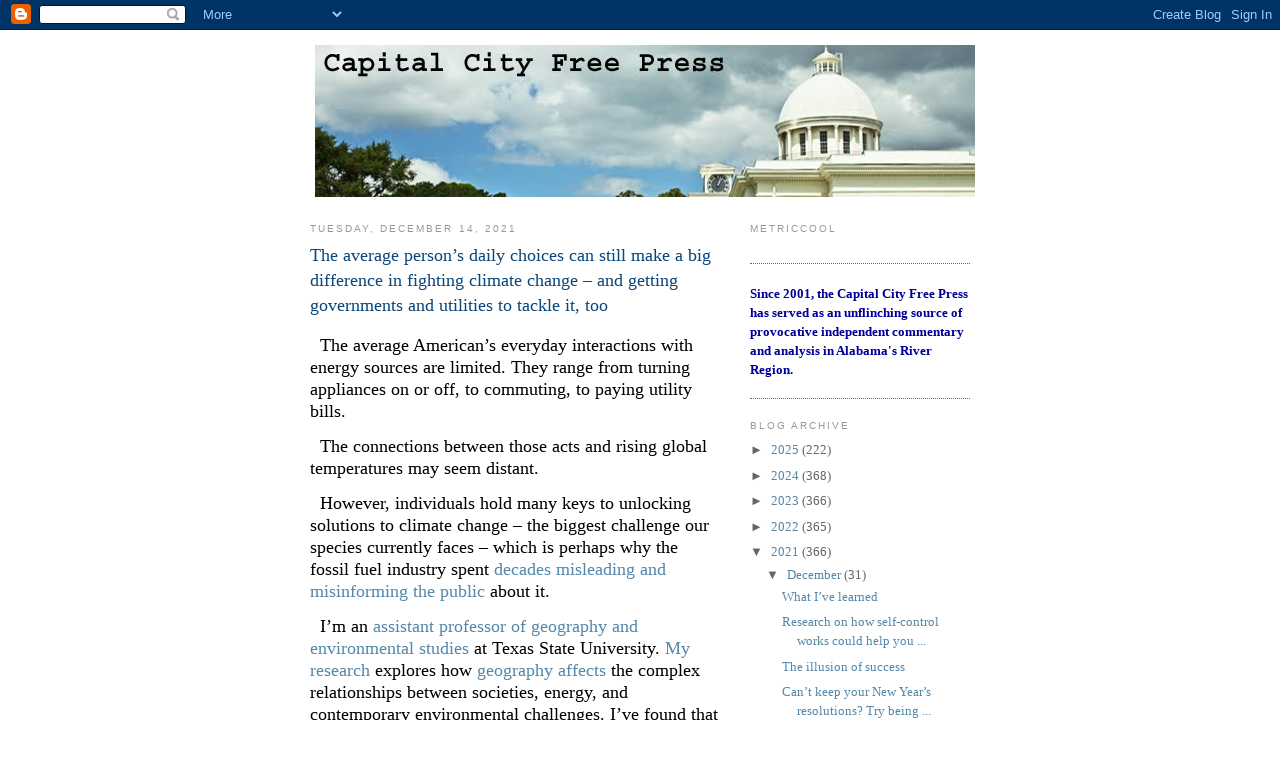

--- FILE ---
content_type: text/html; charset=utf-8
request_url: https://www.google.com/recaptcha/api2/aframe
body_size: 267
content:
<!DOCTYPE HTML><html><head><meta http-equiv="content-type" content="text/html; charset=UTF-8"></head><body><script nonce="oiBgcXwW8Tx9VI2Kji4IuA">/** Anti-fraud and anti-abuse applications only. See google.com/recaptcha */ try{var clients={'sodar':'https://pagead2.googlesyndication.com/pagead/sodar?'};window.addEventListener("message",function(a){try{if(a.source===window.parent){var b=JSON.parse(a.data);var c=clients[b['id']];if(c){var d=document.createElement('img');d.src=c+b['params']+'&rc='+(localStorage.getItem("rc::a")?sessionStorage.getItem("rc::b"):"");window.document.body.appendChild(d);sessionStorage.setItem("rc::e",parseInt(sessionStorage.getItem("rc::e")||0)+1);localStorage.setItem("rc::h",'1767708753073');}}}catch(b){}});window.parent.postMessage("_grecaptcha_ready", "*");}catch(b){}</script></body></html>